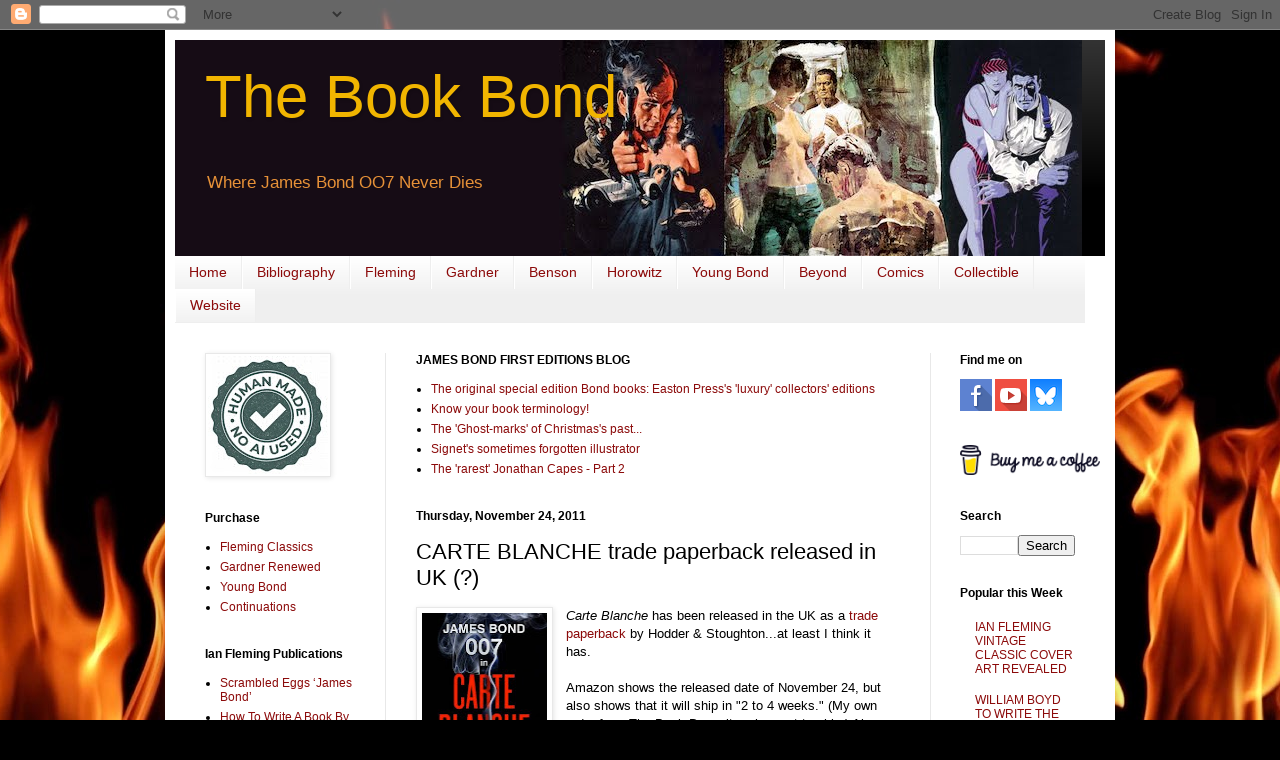

--- FILE ---
content_type: text/html; charset=UTF-8
request_url: https://www.thebookbond.com/b/stats?style=BLACK_TRANSPARENT&timeRange=ALL_TIME&token=APq4FmBNOdtzYqGmW0ecM1XTO9yrT2bes6x1kaf82HLVr4wOQGtS2xnHzJ0QWm9SeokvSlsEP215tYNVxsHyeDdrLuHyygKl5A
body_size: 13
content:
{"total":4714533,"sparklineOptions":{"backgroundColor":{"fillOpacity":0.1,"fill":"#000000"},"series":[{"areaOpacity":0.3,"color":"#202020"}]},"sparklineData":[[0,18],[1,25],[2,10],[3,3],[4,8],[5,8],[6,8],[7,8],[8,8],[9,8],[10,7],[11,8],[12,9],[13,22],[14,28],[15,16],[16,8],[17,8],[18,100],[19,11],[20,9],[21,17],[22,36],[23,21],[24,22],[25,35],[26,27],[27,15],[28,21],[29,8]],"nextTickMs":12903}

--- FILE ---
content_type: text/html; charset=utf-8
request_url: https://www.google.com/recaptcha/api2/aframe
body_size: 259
content:
<!DOCTYPE HTML><html><head><meta http-equiv="content-type" content="text/html; charset=UTF-8"></head><body><script nonce="GALFmPARuJqVSBVStou4Aw">/** Anti-fraud and anti-abuse applications only. See google.com/recaptcha */ try{var clients={'sodar':'https://pagead2.googlesyndication.com/pagead/sodar?'};window.addEventListener("message",function(a){try{if(a.source===window.parent){var b=JSON.parse(a.data);var c=clients[b['id']];if(c){var d=document.createElement('img');d.src=c+b['params']+'&rc='+(localStorage.getItem("rc::a")?sessionStorage.getItem("rc::b"):"");window.document.body.appendChild(d);sessionStorage.setItem("rc::e",parseInt(sessionStorage.getItem("rc::e")||0)+1);localStorage.setItem("rc::h",'1769277725952');}}}catch(b){}});window.parent.postMessage("_grecaptcha_ready", "*");}catch(b){}</script></body></html>